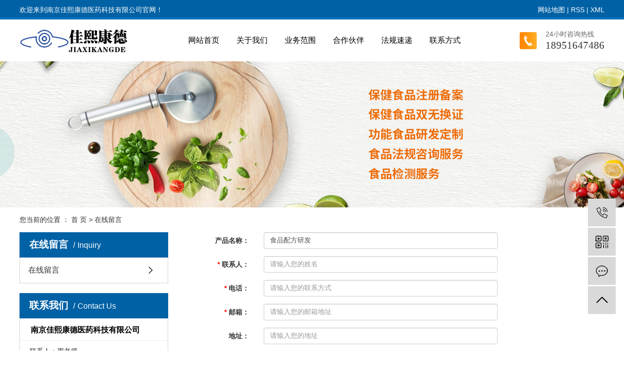

--- FILE ---
content_type: text/html;charset=utf-8
request_url: http://www.njjxkd.com/inquiry/716.html
body_size: 5402
content:
<!DOCTYPE html>
<html lang="zh-CN">
<head>
    <meta charset="utf-8">
    <meta http-equiv="X-UA-Compatible" content="IE=edge">
    <title>在线留言-南京佳熙康德医药科技有限公司</title>
    <meta name="keywords" content="在线留言"/>
    <meta name="description" content="在线留言"/>
    <meta name="viewport" content="width=device-width, initial-scale=1, maximum-scale=1, user-scalable=no">
    <link rel="shortcut icon" type="image/x-icon" href="http://www.njjxkd.com/data/upload/202504/20250427105919_731.png"/>
    <link rel="stylesheet" href="http://www.njjxkd.com/template/default/assets/css/bootstrap.min.css">
    
<link rel="stylesheet" href="http://www.njjxkd.com/template/default/assets/css/jquery.validator.css">

    <link rel="stylesheet" href="http://www.njjxkd.com/template/default/assets/css/app.css">
    <link rel="stylesheet" href="http://www.njjxkd.com/template/default/assets/css/main.css">
    <script src="http://www.njjxkd.com/template/default/assets/js/jquery.min.js"></script>
    <script>
    var config = {
        homeUrl: 'http://www.njjxkd.com/',
                mUrl: 'http://m.njjxkd.com/',
                copyCode: 0,
        isVisitor: 1
    }
</script>
<script src="http://www.njjxkd.com/template/default/assets/js/app.js"></script>

<script>
//当配置为普通站的时候，手机站跳转
if(app.config.hasOwnProperty('mUrl')) {
        app.mobile();
    }
</script>

<script>
var _hmt = _hmt || [];
(function() {
  var hm = document.createElement("script");
  hm.src = "https://hm.baidu.com/hm.js?7ba72b5a44afcd29c4acb461109bce13";
  var s = document.getElementsByTagName("script")[0]; 
  s.parentNode.insertBefore(hm, s);
})();
</script>

<script>(function() {var _53code = document.createElement("script");_53code.src = "https://tb.53kf.com/code/code/73419b03bc3c432a83db4de6606148fb8/1";var s = document.getElementsByTagName("script")[0]; s.parentNode.insertBefore(_53code, s);})();</script>
</head>
<body>
<div class="top1">
   <div class="wh clearfix">
      <div class="wel fl"><p>欢迎来到南京佳熙康德医药科技有限公司官网！</p></div>
      <div class="topLink">
  
      <a href="http://www.njjxkd.com/sitemap/">网站地图</a> |
      <a href="http://www.njjxkd.com/rss.xml">RSS</a> |
      <a href="http://www.njjxkd.com/sitemap.xml">XML</a>

      </div>
   </div>
</div>


<div class="head1">
  <div class="wh clearfix">
    <div class="logo">
     <a href="http://www.njjxkd.com/"><img alt="" src="http://www.njjxkd.com/data/upload/202504/20250424165322_969.png" /></a>
    </div>
 <div id="menu" >
<ul class="navs clearfix">
        <li>
        <a href="/" >网站首页        </a>
                                 </li>
        <li>
        <a href="http://www.njjxkd.com/about_about/gsjj9f6.html" >关于我们        </a>
                                                             </li>
        <li>
        <a href="http://www.njjxkd.com/about_cglx/" >业务范围        </a>
                                                    <div class="sec">
                                <a href="http://www.njjxkd.com/about_cglx/bjspzcba7fa.html" >保健食品注册备案</a>
                                <a href="http://www.njjxkd.com/about_cglx/bjspswhz134.html" >保健食品双无换证</a>
                                <a href="http://www.njjxkd.com/about_cglx/gnspyfdz94b.html" >功能食品研发定制</a>
                                <a href="http://www.njjxkd.com/about_cglx/spfgzxfwcdc.html" >食品法规咨询服务</a>
                                <a href="http://www.njjxkd.com/about_cglx/spjcfwd20.html" >食品检测服务</a>
                                </div>
                                        </li>
        <li>
        <a href="http://www.njjxkd.com/about_xygs/" >合作伙伴        </a>
                                                    <div class="sec">
                                <a href="http://www.njjxkd.com/about_xygs/xygsa0d.html" >合作企业</a>
                                <a href="http://www.njjxkd.com/about_xygs/hzjg4f4.html" >合作机构</a>
                                <a href="http://www.njjxkd.com/about_xygs/cgal842.html" >成功案例</a>
                                </div>
                                        </li>
        <li>
        <a href="http://www.njjxkd.com/news/" >法规速递        </a>
                                                    <div class="sec">
                                <a href="http://www.njjxkd.com/news/gsxw51b/" >政策法规</a>
                                <a href="http://www.njjxkd.com/news/xyzx2ba/" >行业新闻</a>
                                </div>
                                        </li>
        <li>
        <a href="http://www.njjxkd.com/about_contact/" >联系方式        </a>
                                                    <div class="sec">
                                <a href="http://www.njjxkd.com/about_Contact/lxc2e.html" >联系方式</a>
                                </div>
                                        </li>
    </ul>
</div>

<script type="text/javascript">

$(function(){
    $('.navs > li').hover(function(){
        var sec_count  = $(this).find('.sec a').length;
        var a_height   = $(this).find('.sec a').eq(0).height();
        var sec_height =  sec_count *a_height;
       // $(this).find('.sec').stop().animate({height:sec_height},300);
    },function(){
        $(this).find('.sec').stop().animate({height:0},300);
    });
});


</script>   <div class="k2 fr">
       <p>24小时咨询热线</p><p><span style="font-family: 微软雅黑, &quot;Microsoft YaHei&quot;; font-size:21px;color:#333333;">18951647486</span></p>
   </div>
  </div>
</div>









<div class="page-banner">
    <img src="http://www.njjxkd.com/data/upload/202504/20250425153747_456.jpg" alt="http://www.njjxkd.com/data/upload/202504/20250425153747_456.jpg">
</div>


<div class="page-position">
    <div class="container">
        您当前的位置 ：
        
	 <a href="http://www.njjxkd.com/">首 页</a> > 在线留言

    </div>
</div>


<div class="page-wrap">
    <div class="container">
                
        <div class="page-wrap-left xymob-menu-click">
            <div class="xymob-left-close-btn"><i class="icon-font icon-close"></i></div>
            <div class="xypg-left">
                                <div class="xypg-left-box xypg-left-menu">
                    <div class="xypg-left-title">
                        <h3>在线留言<span>Inquiry</span></h3>
                    </div>
                    <div class="xypg-left-con">
                        
<ul class="xypg-left-nav">
	<li><a href="http://www.njjxkd.com/inquiry/">在线留言</a><div class="first-nav-btn"></div></li>
</ul>

                    </div>
                </div>

                                                <div class="xypg-left-box xypg-left-news" style="display:none;">
                    <div class="xypg-left-title">
                        <h3>新闻资讯<span>News</span></h3>
                    </div>
                    <div class="xypg-left-con">
                        <ul class="latest-news">
                                                        <li><a href="http://www.njjxkd.com/news/411.html" title="南京保健食品注册申报审批时可以引用什么文献资料？">南京保健食品注册申报审批时可以引用什么文献资料？</a></li>
                                                        <li><a href="http://www.njjxkd.com/news/412.html" title="保健食品备案需要准备些什么？">保健食品备案需要准备些什么？</a></li>
                                                        <li><a href="http://www.njjxkd.com/news/413.html" title="保健食品注册生产销售证明流程">保健食品注册生产销售证明流程</a></li>
                                                        <li><a href="http://www.njjxkd.com/news/415.html" title="疫情期间更需要加强抵抗力">疫情期间更需要加强抵抗力</a></li>
                                                        <li><a href="http://www.njjxkd.com/news/417.html" title="保健食品注册和备案的总则是什么？">保健食品注册和备案的总则是什么？</a></li>
                                                        <li><a href="http://www.njjxkd.com/news/414.html" title="保健食品注册有哪些注意事项？">保健食品注册有哪些注意事项？</a></li>
                                                    </ul>
                    </div>
                </div>

                                
                <div class="xypg-left-box xypg-left-contact">
                    <div class="xypg-left-title">
                        <h3>联系我们<span>Contact Us</span></h3>
                    </div>
                    <div class="xypg-left-con">
                        <div class="page-wrap-contact">
                            <h4>南京佳熙康德医药科技有限公司</h4>
                            <p>联系人：周老师</p><p>电&nbsp; &nbsp;话：18951647486</p><p>网&nbsp; &nbsp;址：www.njjxkd.com</p>
                        </div>
                    </div>
                </div>

                <div class="page-message-img">
                    <a href="http://www.njjxkd.com/inquiry/"><img src="http://www.njjxkd.com/data/upload/201908/20190819160028_346.png" alt=""></a>
                </div>
            </div>
        </div>
        

                
        <div class="page-wrap-right">
            <div class="xypg-right-content">
                
	<form action="http://www.njjxkd.com/inquiry/" method="post" class="form-horizontal" id="message-form" >
    <input name="action" type="hidden" value="saveadd" />
    <div class="form-group">
        <label for="ptitle" class="col-sm-2 control-label"><span class="wz">产品名称</span>：</label>
        <div class="col-sm-7">
            <input id="ptitle" name="ptitle" type="text" class="form-control" value="食品配方研发" placeholder="请输入您需要询价的产品名称"/>
        </div>
        <div class="pull-left"><div class="error-info"></div></div>
    </div>

    <div class="form-group">
        <label for="name" class="col-sm-2 control-label"><span class="red-star">*</span> <span class="wz">联系人</span>：</label>
        <div class="col-sm-7">
            <input id="name" name="name" type="text" class="form-control" placeholder="请输入您的姓名" />
        </div>
        <div class="pull-left"><div class="error-info"></div></div>
    </div>

    <div class="form-group">
        <label for="contact" class="col-sm-2 control-label"><span class="red-star">*</span> <span class="wz">电话</span>：</label>
        <div class="col-sm-7">
            <input id="contact" name="contact" type="text" class="form-control" placeholder="请输入您的联系方式" />
        </div>
        <div class="pull-left"><div class="error-info"></div></div>
    </div>

    <div class="form-group">
        <label for="email" class="col-sm-2 control-label"><span class="red-star">*</span> <span class="wz">邮箱</span>：</label>
        <div class="col-sm-7">
            <input id="email" name="email" type="text" class="form-control"  placeholder="请输入您的邮箱地址" />
        </div>
        <div class="pull-left"><div class="error-info"></div></div>
    </div>

    <div class="form-group">
        <label for="address" class="col-sm-2 control-label"><span class="wz">地址</span>：</label>
        <div class="col-sm-7">
            <input id="address" name="address" type="text" class="form-control"  placeholder="请输入您的地址" />
        </div>
        <div class="pull-left"><div class="error-info"></div></div>
    </div>

    <div class="form-group">
        <label for="content" class="col-sm-2 control-label"><span class="red-star">*</span> <span class="wz">留言内容</span>：</label>
        <div class="col-sm-7">
            <textarea id="content" rows="5" name="content" class="form-control" placeholder="请输入您的留言内容" ></textarea>
        </div>
        <div class="pull-left"><div class="error-info"></div></div>
    </div>


    <div class="form-group">
        <label for="checkcode" class="col-sm-2 control-label"><span class="red-star">*</span> <span class="wz">验证码</span>：</label>
        <div class="col-sm-7">
            <input id="checkcode" class="form-control" name="checkcode" type="text" placeholder="验证码" />
            <img id="checkCodeImg" src="http://www.njjxkd.com/source/include/imagecode.php?act=verifycode&width=120&height=34" />
            <a href="javascript:void(0)" id="change_code" onclick="app.changCode('http://www.njjxkd.com/', 120, 34)">换一张</a>
            <div class="error-info"></div>
        </div>
    </div>

    <div class="form-group">
        <div class="col-sm-2 hidden-xs"></div>
        <div class="col-sm-2 col-xs-4">
            <input type="submit" class="btn btn-primary form-control" name="btn" value="提交" />
        </div>
        <div class="col-sm-2 col-xs-4">
            <input type="reset" class="btn btn-danger form-control" value="重置" />
        </div>
    </div>
</form>

            </div>
                    </div>
        

                
        <div class="page-mob-tool">
            <ul>
                <li class="xymob-page-navbtn"><i class="icon-font icon-dots-horizontal"></i></li>
                <li class="xymob-page-backtop"><i class="icon-font icon-top"></i></li>
            </ul>
        </div>
        
    </div>
</div>


<div class="foot">
    <div class="wh clearfix">
      
       <ul class="lxs clearfix">
                                    <li>
                        <div class="img"><img src="http://www.njjxkd.com/data/upload/202004/20200421085701_622.png" alt="" /></div>
                        <span>地址：南京市江北新区盘城街道药谷中丹园研发楼</span>
            
                    </li>
                                        <li>
                        <div class="img"><img src="http://www.njjxkd.com/data/upload/202004/20200421085709_729.png" alt="" /></div>
                        <span>手机：189 5164 7486</span>
            
                    </li>
                                        <li>
                        <div class="img"><img src="http://www.njjxkd.com/data/upload/202004/20200421085718_502.png" alt="" /></div>
                        <span>网址：www.njjxkd.com</span>
            
                    </li>
                                        <li>
                        <div class="img"><img src="http://www.njjxkd.com/data/upload/202005/20200511140554_750.png" alt="" /></div>
                        <span>邮箱：838396181@qq.com</span>
            
                    </li>
                      
       </ul>

       <div class="wei fr"><p>&nbsp;&nbsp;<img src="/data/upload/202005/1588991016155461.png" title="二维码" alt="二维码" width="200" height="100" border="0" vspace="0" style="width: 200px; height: 100px;"/></p></div>
    </div>
</div>


<div class="bq">
   <div class="wh">
        <div class="copyright">Copyright © 南京佳熙康德医药科技有限公司  版权所有   备案号：<a href="http://beian.miit.gov.cn/" target="_blank">苏ICP备20022472号-1</a>   <span class="jszc">技术支持：<a href="http://www.025wz.com" target='_blank'>南京搜才信息技术有限公司</a></span></div>
           </div>   
</div>






<!-- 右侧客服 -->
<!-- 侧边工具栏 -->
<div id="toolbar">
    <ul>
                <li><a href="javascript:;">
            <span class="icon-font icon-phone"></span>
            <span class="wz">18951647486</span>
        </a></li>
        <li class="ewm">
            <span class="icon-font icon-ewm"></span>
                        <div class="ewm-box"><img src="http://www.njjxkd.com/data/upload/202005/20200509095640_912.jpg" alt="二维码" /></div>
                    </li>
        <li><a href="http://www.njjxkd.com/inquiry/">
            <span class="icon-font icon-message"></span>
            <span class="wz">在线留言</span>
        </a></li>
        <li class="backtop"><span class="icon-font icon-top"></span></li>
    </ul>
</div>

<script>
    $(function () {
        // 返回顶部
        app.backTop("#toolbar .backtop",300);
        var imgUrl = 'http://www.njjxkd.com/';
        if($(".ewm-box img").attr('src') == imgUrl ) {
            $(".ewm-box").remove();
        }
    })
</script>



<script src="http://www.njjxkd.com/template/default/assets/js/main.js"></script>
<script src="http://www.njjxkd.com/template/default/assets/js/common.js"></script>


<script src="http://www.njjxkd.com/template/default/assets/js/jquery.validator.min.js"></script>
<script>
    // 表单交互验证 (利用插件实现的)
    $("#message-form").validator({
        // 验证规则
        fields: {
            name: "required",
            contact:"required;mobile|phone",
            email:'required;email',
            content:'required',
            checkcode:'required;checkcode'
        },
        // 获取当前提示信息抬头
        display: function(el) {
            return $(el).closest('.form-group').find('label span.wz').text();
        },
        // 自定义正则表达式
        rules: {
            mobile: [/^([0-9]{3,4})?[0-9]{7,8}$/, "请填写有效的电话号码"],
            phone: [/^1[34578]+\d{9}$/, "请填写有效的手机号"],
            checkcode:[/^[a-zA-Z0-9]{4}$/,"验证码必须为四位数字和字母"]
        },
        // 自定义错误消息提示框
        target: function(elem){
            var $formitem = $(elem).closest('.form-group'),
                $msgbox = $formitem.find('div.error-info');
            if (!$msgbox.length) {
                $msgbox = $('<span class="msg-box"></span>').appendTo($formitem);
            }
            return $msgbox;
        }
    });

    // placholder 点击之后提示消失
    // 默认隐藏这个功能，如果需要下面就取消注释
    /*
    $("#message-form .form-control").each(function(){
        var placholdeText = $(this).attr('placeholder');
        $(this).focus(function () {
            $(this).attr('placeholder','');
        });
        $(this).blur(function () {
            $(this).attr('placeholder',placholdeText);
        });
    });
    */
</script>

</body>
</html>


--- FILE ---
content_type: text/css
request_url: http://www.njjxkd.com/template/default/assets/css/main.css
body_size: 15862
content:
/*初始化样式*/
html{margin:0;padding:0;border:0;}
body,div,span,object,iframe,h1,h2,h3,h4,p,blockquote,pre,a,address,code,b,em,img,
dl,dt,dd,ol,ul,li,fieldset,form,label,footer,
header,hgroup,navs,section
{margin:0;padding:0;border:0;}
body{background:#fff;color:#333;position:relative;font:12px/1.5 Microsoft YaHei,arial,宋体,sans-serif;vertical-align:baseline;width:100%;overflow-x:hidden;}
a{text-decoration:none;outline:none;}
a:link{color:#333;}
a:hover,a:active,a:focus{text-decoration:none;outline:none;}


input{padding:0;margin:0;font-family:'Microsoft YaHei';}
img{border:none;background:none;vertical-align:middle;}
ul,ol,li{list-style-type:none;}
select,input,img,select{vertical-align:middle;}
table{border-collapse:collapse;border-spacing:0}
table, th, td {vertical-align: middle}
.clearfix:after{content: ".";display: block;height: 0;clear: both;overflow: hidden;visibility: hidden;}
.clearfix{zoom:1}
.clearboth{height:0px;line-height:0px;overflow:hidden;clear:both;font-size:0px;}

h1,h2,h3,h4{font-size:12px;font-weight:bold;}
hr {border: 0;border-top:1px solid #ccc;height:0;}




/*----- Common css ------*/
.fl{float:left;}
.fr{float:right;}
.di{_display:inline;}
.fwn{font-weight:normal;}
.dib{*display:inline;_zoom:1;_display:inline;_font-size:0px;}


/*滚动*/
#demo{overflow:hidden;width:100%;margin:0 auto;}
#indemo {float: left;width:800%!important;}
#demo1 {float: left;}
#demo2 {float: left;}

#m_demo{overflow:hidden;width:92%;margin:0 auto;}
#m_indemo {float: left;width:800%!important;}
#m_demo1 {float: left;}
#m_demo2 {float: left;}


.wh{width:1200px;margin:0 auto;}
.pos{position: relative;width:1920px;left:50%;margin-left:-960px;}

.com-img{ display:inline; overflow:hidden;margin:0 auto;display: table;}
.com-img img{ transition:all 0.8s; -webkit-transition:all 0.8s; -moz-transition:all 0.8s; -o-transition:all 0.8s;}
.com-img:hover img{transform:scale(1.2); -webkit-transform:scale(1.2); -moz-transform:scale(1.2); -o-transform:scale(1.2);-ms-transform:scale(1.2);}



.roll_product {float: left;}

.plist{margin-top: 56px;}
.plist li{margin-right: 15px;margin-bottom: 15px;}
.plist li:nth-child(3n){margin-right: 0;}
.plist li a.img{border:1px solid #e5e5e5;display: block;}
.plist li a.img img{width: 388px;height: 388px;}
.plist li h3 a{display: block;color: #fff;font-size: 16px;font-weight: normal;}

/*头部样式*/
.top1{color:#fff;font-size:14px;background:#0061a5;height:40px;line-height:40px;overflow:hidden;border-bottom:4px solid #0573c0;}
.top1 a{color:#fff;}



.head1{height:86px;}
.logo{float:left;line-height:86px;}
.top-ad{
    margin-left: 14px;
    line-height: 113px;
}
.k2{
    background: url(../images/tel.png) no-repeat left center;
    padding-left: 53px;
    margin-top:19px;color:#666666;font-size:14px;line-height:23px;
}




.topLink{float:right;text-align:right;position: relative;z-index: 9999;}
.topLink .k1 a{color: #595959;}
.topLink .k2{color:#666666;font-size:14px;font-family:"微软雅黑";}


/*热门搜索*/
.sou{height:60px;}
.fuwu{color: #fff;margin-right:52px;}
#formsearch{background:url(../images/ss.png) no-repeat;height:36px;width:258px;float:right;margin-top:12px;}
.hotSearch{height:60px;line-height:60px;font-weight:normal;color:#656565;float:left;font-size:13px;}
.hotSearch a{color:#656565;padding:0 2px 0 12px;}
.hotSearch a+a{background:url(../images/dd.png) no-repeat left bottom;}
#search-type{float: left;width:100px;height: 24px;border: 1px solid #c8c8c8;margin-right: 5px;}




/*搜索和热门搜索*/

#formsearch input{height:36px;background:none;border:none;line-height:36px;}
#formsearch input#keyword{height:36px;line-height:36px;padding-left:24px;color:#656565;outline:none;border:none;}
#formsearch input#s_btn{width:62px;height:36px;line-height:36px;text-align:center;background-color:none;color:#fff;border:none;cursor:pointer;font-size: 12px;float:right;outline:none;}

#formsearch input::-webkit-input-placeholder {color:#656565;}
#formsearch textarea::-webkit-input-placeholder {color: #656565;}





/*首页banner*/
.banner{width:1920px;margin:0 auto;position:relative;left:50%;margin-left:-960px;height:500px;}
.banner ul.bb{position:relative;padding:0px;margin:0px;z-index:5;}
.banner ul.bb li{position:absolute;display:none;}
.banner .num{position:absolute;right:46%;bottom:10px;z-index:100;}
.banner .num li{width:18px;height:18px;display:inline-block;margin:0 4px;background:#fff;line-height:18px;
	text-indent:-100px;overflow:hidden;border-radius:10px;}
.banner .num li.num_hover{background-color:#ff7c00;}
.banner .num li.num_hover a{color:#fff;}
.banner .num li a{float:left;display:block;text-align:center;color:#666;text-decoration:none;cursor:pointer;width:18px;height:18px;line-height:18px;}

/*导航栏样式*/
#menu{width: 683px;float:left;margin-left: 107px;}


.navs li{text-align:center;float:left;position:relative;z-index:999;width:99px;}

.navs li a{display:block;line-height:86px;color:#000000;height:86px;padding:0;font-size:16px;padding:0;}
.navs li a:hover{color:#ffffff;text-decoration:none;font-weight:bold;background:url(../images/mh.png) no-repeat;}


.navs .sec{height:0;background:#ff9900;color:#fff;overflow:hidden;z-index:9999;position:absolute;top:86px;left:0px;width: 100%;}
.navs .sec a{background:#ff9900;color:#fff;height:38px;line-height:38px;font-size: 14px;}
.navs .sec a:hover{background:#ff9900;text-decoration:none;color:#fff;}




.product_list1{margin-top:38px;}
.product_list1 li{float:left;margin-right:57px;margin-bottom:28px;}
.product_list1 li:nth-child(4n){margin-right:0;}
.product_list1 li img{width:257px;height:293px;}
.product_list1 li h3{text-align:center;font-weight:normal;color:#3f3f3f;font-size:20px;}


.ads1 li{
    float: left;
    width:300px;
    text-align: center;
    height: 141px;
}
.ads1 li img{
    padding-top: 22px;
}

.ads1 li h3{
    padding: 10px 0;
    font-size: 15px;
    color: #333333;
    font-weight: normal;
}

.ads1 li h4{
    font-size: 12px;
    color: #999999;
    font-family: "Arail";
    font-weight: normal;
}
.ads1 li:hover{
    background: #ff9900;
}
.ads1 li:hover img{
    filter: white;
}
.ads1 li:hover h3{
    color: #fff;
}
.ads1 li:hover h4{
    color: #fff;
}


.bj1{
    background: url(../images/bj1.png) no-repeat top center;
    height:580px;
    overflow: hidden;
}

.course-index{
    padding-top:40px;
}

.ptitle{
    font-size: 36px;
    color: #72b60e;
    text-align: center;
    font-weight: bold;
}
.ptitle b{
    display: block;
    font-size: 14px;
    font-family:"Arail";
    padding: 15px 0;text-transform:uppercase;
}




.ptitle span{
    display: block;
    font-size: 14px;
    color: #666666;
    font-weight: normal;
}
.ptitle p{
    display: block;
    font-size: 14px;
    color: #999999;
    font-weight: normal;
    font-family:"Arail";
    padding-top: 10px;
}
.ads2{
    padding-top:30px;
    margin: 0 -25px;
}
.ads2 li{
    float: left;
    background: url(../images/ad2.png) no-repeat top center #fff;
    height:378px;
    width:575px;
    padding-left: 25px;
    margin: 0 25px;position:relative;
}

.ads2 li img{text-align:center;}

.ads2 li h2{
   
    font-size: 24px;
    color: #ffffff;position:absolute;left:40px;top:56px;font-style:italic; 
}

.ads2 li h3{
    padding-top:15px;
    font-weight: normal;
    font-size: 24px;
    color: #373a36;
}



.ads2 li h4{
    font-weight: normal;
    font-size: 14px;
    color: #666666;
    line-height: 30px;
    padding-top:8px;margin-right:15px;
}
.ads2 li h1{
    width:310px;
    height: 40px;
    border:1px solid #666666;
    text-align: center;
    line-height: 40px;
    font-size: 14px;
    color: #666666;
    border-radius: 20px;
    margin-top:15px;
    font-weight: normal;
}

.ads2 li:hover h1{
    background: url(../images/more.png) no-repeat top center;
    color: #fff;
    border:none;
}



.bj22{
    background: url(../images/bj2.png) no-repeat top center;
    height: 422px;
    overflow: hidden;margin-top:0px;padding-top:27px;
}

.about{width:926px;margin:0 auto;margin-top:48px;}
.abtt{color:#404040;font-size:20px;text-align:center;font-weight:bold;}
.ab{color:#666666;font-size:13px;line-height:26px;margin-top:5px;
    overflow: hidden;
text-overflow: ellipsis;
display: -webkit-box;
-webkit-line-clamp: 6;
-webkit-box-orient: vertical;
}
.about a{color:#fff;display:block;text-align:center;font-size:13px;border-radius:15px;background:#0061a5;width:112px;line-height:29px;margin:0 auto;}




.bj33{background:#f0eeee;padding:30px 0 50px;}
.ads{margin-top:30px;}
.ads li{background:#fff;width:235px;float:left;text-align:center;margin-right:6px;height:267px;border:1px solid #e9e9e9;border-bottom:none;}
.ads li.li5{margin-right:0;}
.ads li .img{padding-top:32px;}
.ads li img{width:97px;height:98px;}
.ads li .ku{height:259px;}
.ads li .det{padding:0 18px;}
.ads li h3{font-size:14px;padding:15px 0;}
.ads li span{font-size:12px;color:#323232;line-height:19px;display:block;letter-spacing:-0.5px;}
.ads li.li1 h3{color:#f79f2b;}
.ads li.li2 h3{color:#67c266;}
.ads li.li3 h3{color:#31c2b3;}
.ads li.li4 h3{color:#3aaabc;}
.ads li.li5 h3{color:#628acc;}
.ads li .xian{background:#fff;height:8px;position:relative;z-index: 1;}
.ads li .bg{height:8px;position:absolute;transition:.5s;width:0;left:0;top:0;z-index:1;}
.ads li:hover .bg{width:233px;z-index:1;}
.ads li.li1 .bg{background:#f79f2b;}
.ads li.li2 .bg{background:#67c266;}
.ads li.li3 .bg{background:#31c2b3;}
.ads li.li4 .bg{background:#3aaabc;}
.ads li.li5 .bg{background:#628acc;}














.teacher-index{
    padding-top: 70px;
}

.ttitle{
    color: #ff9900;
}
.ttitle h3{
    color: #ff9900;
}
.ads3 {
    margin: 0 -15px;
    margin-top: 50px;
}
.ads3 li{
    float: left;
    box-shadow: 0px 1px 15px 0px rgba(100, 96, 96, 0.16);
    width: 270px;
    height: 395px;
    background: #fff;
    padding-left: 12px;
    padding-top: 12px;
    padding-right: 12px;
    margin: 0 15px;
    text-align: center;
}
.ads3 li a.xian{
    display: block;
    border: 1px solid #fff;
    height: 370px;
}

.ads3 li img{
    
}
.ads3 li h3{
    font-size: 18px;
    color: #333333;
    font-weight: normal;
    padding: 20px 0;
}

.ads3 li h4{
    font-size: 13px;
    color: #666666;
    line-height: 26px;
    font-weight: normal;;
}
.ads3 li:hover a.xian{
    border: 1px solid #ff9900;
}

.teacher-more{
    width:135px;
    height: 36px;
    border:1px solid #999999;
    border-radius: 20px;
    margin: 0 auto;
    margin-top: 50px;
}

.teacher-more a{
    display: block;
    line-height: 36px;
    text-align: center;
    color: #666666;
    font-size: 14px;
}


.bj3{
    background: url(../images/bj3.jpg) no-repeat top center;
    height: 782px;
    overflow: hidden;
}

.student-index{
    padding-top: 70px;
}

.ads4{
    padding-top: 56px;
}

.ads4 li{
    float: left;
}

.ads4 li .wen{
    width:300px;
    background: #ff9933;
    height: 190px;
    padding-left: 16px;
    color: #fff;
}
.ads4 li .wen span{
    font-size: 16px;
    padding-top: 20px;
    display: block;
}
.ads4 li .wen h3{
    font-size: 18px;
    padding: 18px 0;
    font-weight: normal;
}

.ads4 li .wen h4{
    font-size: 12px;
    line-height: 24px;
    font-weight: normal;
}



.ads4 li .img{
    width:300px;
    height: 190px;
}

.ads4 li:nth-child(2) .wen{
    background: #33cccc;
}
.ads4 li:nth-child(3) .wen{
    background: #66cc66;
}
.ads4 li:nth-child(4) .wen{
    background: #3399cc;
}



.bj4{
    padding-top:40px;
}

.news-con{
    margin-top: 18px;
    box-shadow: 0px 4px 25px 0px #ccc;
    padding:42px 30px 47px;
}

.news-left{
    width:459px;
}


.topbanner1{position:relative;height:299px;}
.banner1{width:459px;margin:0 auto;position:absolute;height:299px;left:50%;margin-left:-230px;overflow:hidden}
.banner1 ul.bb1{position:relative;padding:0px;margin:0px;z-index:5;}
.banner1 ul.bb1 li{position:absolute;display:none;}
.banner1 .num1{position:absolute;bottom: 15px;z-index:100;width:100%;text-align: right;width: 100px;right: 15px;}
.banner1 .num1 li{width:8px;height:8px;display:inline-block;*display:inline;*zoom:1;margin:0 4px;background:#ffffff;line-height:8px;
	text-indent:-100px;overflow:hidden;}
.banner1 .num1 li.num1_hover{background-color:#0061a5;}
.banner1 .num1 li.num1_hover a{color:#fff;}
.banner1 .num1 li a{float:left;display:inline;text-align:center;color:#666;text-decoration:none;cursor:pointer;width:8px;height:8px;line-height:8px;}
.banner1 ul.bb1 li h3{position: absolute;bottom:0;height:46px;background:rgba(0,0,0,.35);width:459px;line-height:46px;color:#fff;font-weight:normal;padding-left:30px;z-index:999;font-size: 14px;font-weight: bold;
}


.news-title{
    margin-bottom:45px;position:relative;
}

.news-title li{float:left;width:99px;line-height:30px;text-align:center;color:#fff;border-radius:15px;margin-right:33px;background:#0061a5;}
.news-title li a{color:#fff;font-size:15px;}
.news-title li:nth-child(2){background:#79c778;}


.news-title span{
    display: inline-block;
    width:124px;
    height: 38px;
    background: #ff9933;
    border-radius: 20px;
    line-height: 38px;
    text-align: center;
    font-size: 18px;
    color: #fff;
}
.news-title a.nm{
    font-size: 12px;
    color: #999999;position:absolute;right:0;top:5px;
   
}


.news-right{
    width:652px;
}


.news-title2 span{
    background: #66cc66;
}


.news1{
    width:655px;
}

.news2{
    width:180px;
}
.news-list li{
    border-bottom: 1px solid #cccccc;
    padding-bottom: 20px;
    margin-bottom: 20px;
}
.news-list li .date{
    width:64px;
    height: 64px;
    background: #999999;
    text-align: center;
}

.news-list li .date dl{
   font-size: 30px;
    color: #fff;
    font-weight: bold;
    font-family: "Arial";
    line-height: 35px;
    padding-top: 5px;
}

.news-list li .date dt{
     font-size: 14px;
    color: #fff;
    font-weight: bold;
    font-family: "Arial";
}

.news-list li .ww{
    width:583px;
}
.news-list li .ww a{
    display: block;
    font-size: 16px;
    color: #333333;
}

.news-list li .ww span{
    display: block;
    font-size: 13px;
    color: #666666;
    padding-top: 15px;
}

.news-list li:hover .date{
    background: url(../images/xbg.png) no-repeat;
}
.news-list li:hover .ww a{
    color: #0061a5;
}



.bj55{margin-top:42px;background:#f6f6f6;padding:32px 0 14px;}
.hz{margin-top:27px;}
.hz li{float:left;margin-right:5px;margin-bottom:16px;}
.hz li:nth-child(6n){margin-right:0;}
.hz li .img{display:block;padding:5px 7px;border:1px solid #dcdcdc;}
.hz li .img img{width:179px;height:auto;margin:0 auto;}
.hz li:hover .img{border-color:#72b60e;}



/*友情链接*/
.f_link{width:1200px;margin:0 auto;font-size:16px;color:#333333;padding:16px 0;}
.f_link a{
    font-size: 12px;
    color: #7e7c7c;
}


.foot{background:#191b18;height:152px;overflow:hidden;}
.wei{margin-top:34px;}
.lxs{width:844px;    width: 986px;float:left;margin-top:36px;}
.lxs li{float:left;width:240px;    width: 184px;text-align:center;}
.lxs li+li{margin-left:60px;}
.lxs li img{}
.lxs li span{display:block;color:#fff;font-size:14px;margin-top:15px;}
.lxs li:hover span{color:#ff9619;}
.lxs li:hover img{filter: invert(57%) sepia(93%) saturate(797%) hue-rotate(346deg) brightness(103%) contrast(101%);}



.bq{background:#191b18;text-align:center;color:#c6c6c6;font-size:13px;line-height:20px;border-top:2px solid #a9aaa9;padding:13px 0;}
.bq a{color:#c6c6c6;}



/*内页左侧样式*/


.container{width: 1200px!important;margin: 0 auto;padding: 0;}

/*.left{width: 225px;float: left;}
.right{width: 940px;float: right;}
.xypg-case-list li{width:300px;}
.xypg-product-list li{width: 293px;}
.xypg-product-list li .img img{width: 271px;height: 205px;}
.relate-product-slick .owl-item .img img{    width: 213px;height: 159px;}
.xypg-case-list li .img img{width: 300px;height: 300px;}
.page-product-inquiry a{color: #fff;}
.page-mob-tool{display: none;}*/
.page-product-inquiry a{color: #fff;}